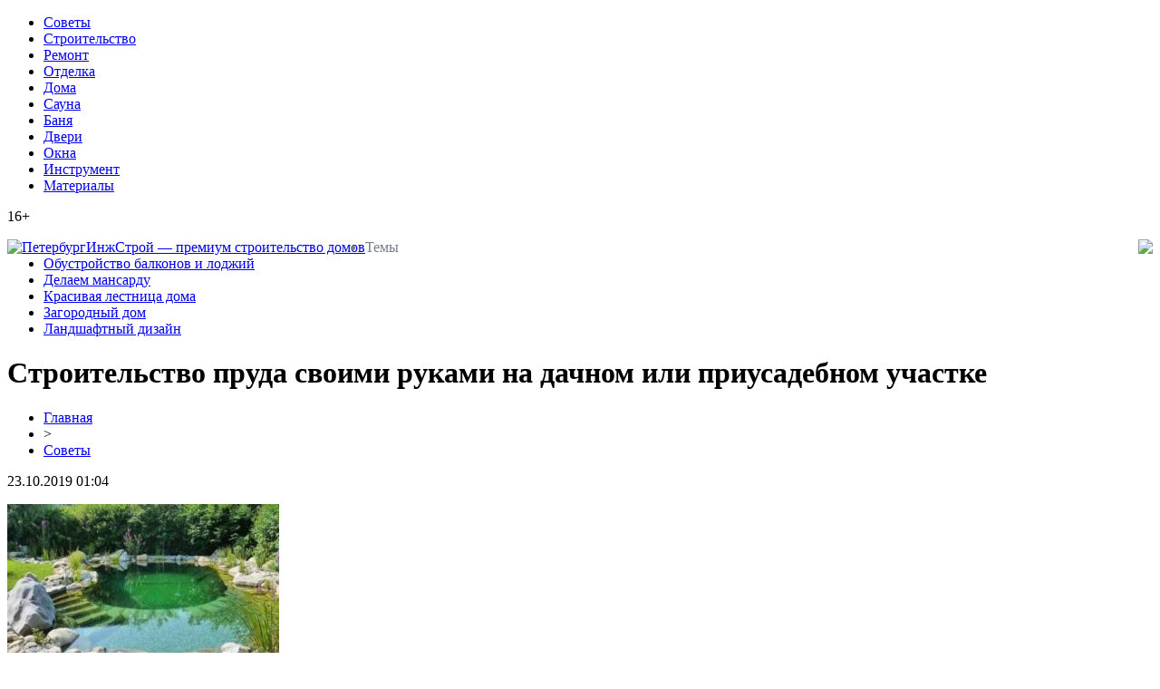

--- FILE ---
content_type: text/html; charset=UTF-8
request_url: http://www.peterburginzhstroy.ru/stroitelstvo-pruda-svoimi-rukami-na-dachnom-ili-priusadebnom-uchastke/
body_size: 8004
content:
<!DOCTYPE html PUBLIC "-//W3C//DTD XHTML 1.0 Transitional//EN" "http://www.w3.org/TR/xhtml1/DTD/xhtml1-transitional.dtd">
<html xmlns="http://www.w3.org/1999/xhtml">
<head>
<meta http-equiv="Content-Type" content="text/html; charset=utf-8" />

<title>Строительство пруда своими руками на дачном или приусадебном участке</title>
<meta name="description" content="Когда будет определено целевое назначения пруда, стоит подумать насчет используемых материалов при создании дна для бассейна. Чаще всего используют готовую пластиковую форму, которая не будет пропускать воду и образует некое подобие дна, закопав его на глубину. Единственным недостатком данного метода будет невозможность предать желаемую форму." />
<meta name="keywords" content="Строительство, пруда, своими, руками, дачном, или, приусадебном, участке" />

<link rel="Shortcut Icon" href="http://www.peterburginzhstroy.ru/favicon.png" type="image/x-icon" />
<link rel="stylesheet" href="http://www.peterburginzhstroy.ru/wp-content/themes/site/style.css" type="text/css" />
<link href='http://fonts.googleapis.com/css?family=Cuprum:400,400italic&subset=cyrillic' rel='stylesheet' type='text/css'><meta name='robots' content='max-image-preview:large' />
<style id='classic-theme-styles-inline-css' type='text/css'>
/*! This file is auto-generated */
.wp-block-button__link{color:#fff;background-color:#32373c;border-radius:9999px;box-shadow:none;text-decoration:none;padding:calc(.667em + 2px) calc(1.333em + 2px);font-size:1.125em}.wp-block-file__button{background:#32373c;color:#fff;text-decoration:none}
</style>
<style id='global-styles-inline-css' type='text/css'>
body{--wp--preset--color--black: #000000;--wp--preset--color--cyan-bluish-gray: #abb8c3;--wp--preset--color--white: #ffffff;--wp--preset--color--pale-pink: #f78da7;--wp--preset--color--vivid-red: #cf2e2e;--wp--preset--color--luminous-vivid-orange: #ff6900;--wp--preset--color--luminous-vivid-amber: #fcb900;--wp--preset--color--light-green-cyan: #7bdcb5;--wp--preset--color--vivid-green-cyan: #00d084;--wp--preset--color--pale-cyan-blue: #8ed1fc;--wp--preset--color--vivid-cyan-blue: #0693e3;--wp--preset--color--vivid-purple: #9b51e0;--wp--preset--gradient--vivid-cyan-blue-to-vivid-purple: linear-gradient(135deg,rgba(6,147,227,1) 0%,rgb(155,81,224) 100%);--wp--preset--gradient--light-green-cyan-to-vivid-green-cyan: linear-gradient(135deg,rgb(122,220,180) 0%,rgb(0,208,130) 100%);--wp--preset--gradient--luminous-vivid-amber-to-luminous-vivid-orange: linear-gradient(135deg,rgba(252,185,0,1) 0%,rgba(255,105,0,1) 100%);--wp--preset--gradient--luminous-vivid-orange-to-vivid-red: linear-gradient(135deg,rgba(255,105,0,1) 0%,rgb(207,46,46) 100%);--wp--preset--gradient--very-light-gray-to-cyan-bluish-gray: linear-gradient(135deg,rgb(238,238,238) 0%,rgb(169,184,195) 100%);--wp--preset--gradient--cool-to-warm-spectrum: linear-gradient(135deg,rgb(74,234,220) 0%,rgb(151,120,209) 20%,rgb(207,42,186) 40%,rgb(238,44,130) 60%,rgb(251,105,98) 80%,rgb(254,248,76) 100%);--wp--preset--gradient--blush-light-purple: linear-gradient(135deg,rgb(255,206,236) 0%,rgb(152,150,240) 100%);--wp--preset--gradient--blush-bordeaux: linear-gradient(135deg,rgb(254,205,165) 0%,rgb(254,45,45) 50%,rgb(107,0,62) 100%);--wp--preset--gradient--luminous-dusk: linear-gradient(135deg,rgb(255,203,112) 0%,rgb(199,81,192) 50%,rgb(65,88,208) 100%);--wp--preset--gradient--pale-ocean: linear-gradient(135deg,rgb(255,245,203) 0%,rgb(182,227,212) 50%,rgb(51,167,181) 100%);--wp--preset--gradient--electric-grass: linear-gradient(135deg,rgb(202,248,128) 0%,rgb(113,206,126) 100%);--wp--preset--gradient--midnight: linear-gradient(135deg,rgb(2,3,129) 0%,rgb(40,116,252) 100%);--wp--preset--font-size--small: 13px;--wp--preset--font-size--medium: 20px;--wp--preset--font-size--large: 36px;--wp--preset--font-size--x-large: 42px;--wp--preset--spacing--20: 0.44rem;--wp--preset--spacing--30: 0.67rem;--wp--preset--spacing--40: 1rem;--wp--preset--spacing--50: 1.5rem;--wp--preset--spacing--60: 2.25rem;--wp--preset--spacing--70: 3.38rem;--wp--preset--spacing--80: 5.06rem;--wp--preset--shadow--natural: 6px 6px 9px rgba(0, 0, 0, 0.2);--wp--preset--shadow--deep: 12px 12px 50px rgba(0, 0, 0, 0.4);--wp--preset--shadow--sharp: 6px 6px 0px rgba(0, 0, 0, 0.2);--wp--preset--shadow--outlined: 6px 6px 0px -3px rgba(255, 255, 255, 1), 6px 6px rgba(0, 0, 0, 1);--wp--preset--shadow--crisp: 6px 6px 0px rgba(0, 0, 0, 1);}:where(.is-layout-flex){gap: 0.5em;}:where(.is-layout-grid){gap: 0.5em;}body .is-layout-flex{display: flex;}body .is-layout-flex{flex-wrap: wrap;align-items: center;}body .is-layout-flex > *{margin: 0;}body .is-layout-grid{display: grid;}body .is-layout-grid > *{margin: 0;}:where(.wp-block-columns.is-layout-flex){gap: 2em;}:where(.wp-block-columns.is-layout-grid){gap: 2em;}:where(.wp-block-post-template.is-layout-flex){gap: 1.25em;}:where(.wp-block-post-template.is-layout-grid){gap: 1.25em;}.has-black-color{color: var(--wp--preset--color--black) !important;}.has-cyan-bluish-gray-color{color: var(--wp--preset--color--cyan-bluish-gray) !important;}.has-white-color{color: var(--wp--preset--color--white) !important;}.has-pale-pink-color{color: var(--wp--preset--color--pale-pink) !important;}.has-vivid-red-color{color: var(--wp--preset--color--vivid-red) !important;}.has-luminous-vivid-orange-color{color: var(--wp--preset--color--luminous-vivid-orange) !important;}.has-luminous-vivid-amber-color{color: var(--wp--preset--color--luminous-vivid-amber) !important;}.has-light-green-cyan-color{color: var(--wp--preset--color--light-green-cyan) !important;}.has-vivid-green-cyan-color{color: var(--wp--preset--color--vivid-green-cyan) !important;}.has-pale-cyan-blue-color{color: var(--wp--preset--color--pale-cyan-blue) !important;}.has-vivid-cyan-blue-color{color: var(--wp--preset--color--vivid-cyan-blue) !important;}.has-vivid-purple-color{color: var(--wp--preset--color--vivid-purple) !important;}.has-black-background-color{background-color: var(--wp--preset--color--black) !important;}.has-cyan-bluish-gray-background-color{background-color: var(--wp--preset--color--cyan-bluish-gray) !important;}.has-white-background-color{background-color: var(--wp--preset--color--white) !important;}.has-pale-pink-background-color{background-color: var(--wp--preset--color--pale-pink) !important;}.has-vivid-red-background-color{background-color: var(--wp--preset--color--vivid-red) !important;}.has-luminous-vivid-orange-background-color{background-color: var(--wp--preset--color--luminous-vivid-orange) !important;}.has-luminous-vivid-amber-background-color{background-color: var(--wp--preset--color--luminous-vivid-amber) !important;}.has-light-green-cyan-background-color{background-color: var(--wp--preset--color--light-green-cyan) !important;}.has-vivid-green-cyan-background-color{background-color: var(--wp--preset--color--vivid-green-cyan) !important;}.has-pale-cyan-blue-background-color{background-color: var(--wp--preset--color--pale-cyan-blue) !important;}.has-vivid-cyan-blue-background-color{background-color: var(--wp--preset--color--vivid-cyan-blue) !important;}.has-vivid-purple-background-color{background-color: var(--wp--preset--color--vivid-purple) !important;}.has-black-border-color{border-color: var(--wp--preset--color--black) !important;}.has-cyan-bluish-gray-border-color{border-color: var(--wp--preset--color--cyan-bluish-gray) !important;}.has-white-border-color{border-color: var(--wp--preset--color--white) !important;}.has-pale-pink-border-color{border-color: var(--wp--preset--color--pale-pink) !important;}.has-vivid-red-border-color{border-color: var(--wp--preset--color--vivid-red) !important;}.has-luminous-vivid-orange-border-color{border-color: var(--wp--preset--color--luminous-vivid-orange) !important;}.has-luminous-vivid-amber-border-color{border-color: var(--wp--preset--color--luminous-vivid-amber) !important;}.has-light-green-cyan-border-color{border-color: var(--wp--preset--color--light-green-cyan) !important;}.has-vivid-green-cyan-border-color{border-color: var(--wp--preset--color--vivid-green-cyan) !important;}.has-pale-cyan-blue-border-color{border-color: var(--wp--preset--color--pale-cyan-blue) !important;}.has-vivid-cyan-blue-border-color{border-color: var(--wp--preset--color--vivid-cyan-blue) !important;}.has-vivid-purple-border-color{border-color: var(--wp--preset--color--vivid-purple) !important;}.has-vivid-cyan-blue-to-vivid-purple-gradient-background{background: var(--wp--preset--gradient--vivid-cyan-blue-to-vivid-purple) !important;}.has-light-green-cyan-to-vivid-green-cyan-gradient-background{background: var(--wp--preset--gradient--light-green-cyan-to-vivid-green-cyan) !important;}.has-luminous-vivid-amber-to-luminous-vivid-orange-gradient-background{background: var(--wp--preset--gradient--luminous-vivid-amber-to-luminous-vivid-orange) !important;}.has-luminous-vivid-orange-to-vivid-red-gradient-background{background: var(--wp--preset--gradient--luminous-vivid-orange-to-vivid-red) !important;}.has-very-light-gray-to-cyan-bluish-gray-gradient-background{background: var(--wp--preset--gradient--very-light-gray-to-cyan-bluish-gray) !important;}.has-cool-to-warm-spectrum-gradient-background{background: var(--wp--preset--gradient--cool-to-warm-spectrum) !important;}.has-blush-light-purple-gradient-background{background: var(--wp--preset--gradient--blush-light-purple) !important;}.has-blush-bordeaux-gradient-background{background: var(--wp--preset--gradient--blush-bordeaux) !important;}.has-luminous-dusk-gradient-background{background: var(--wp--preset--gradient--luminous-dusk) !important;}.has-pale-ocean-gradient-background{background: var(--wp--preset--gradient--pale-ocean) !important;}.has-electric-grass-gradient-background{background: var(--wp--preset--gradient--electric-grass) !important;}.has-midnight-gradient-background{background: var(--wp--preset--gradient--midnight) !important;}.has-small-font-size{font-size: var(--wp--preset--font-size--small) !important;}.has-medium-font-size{font-size: var(--wp--preset--font-size--medium) !important;}.has-large-font-size{font-size: var(--wp--preset--font-size--large) !important;}.has-x-large-font-size{font-size: var(--wp--preset--font-size--x-large) !important;}
.wp-block-navigation a:where(:not(.wp-element-button)){color: inherit;}
:where(.wp-block-post-template.is-layout-flex){gap: 1.25em;}:where(.wp-block-post-template.is-layout-grid){gap: 1.25em;}
:where(.wp-block-columns.is-layout-flex){gap: 2em;}:where(.wp-block-columns.is-layout-grid){gap: 2em;}
.wp-block-pullquote{font-size: 1.5em;line-height: 1.6;}
</style>
<script type="text/javascript" id="wp-postviews-cache-js-extra">
/* <![CDATA[ */
var viewsCacheL10n = {"admin_ajax_url":"http:\/\/www.peterburginzhstroy.ru\/wp-admin\/admin-ajax.php","post_id":"2194"};
/* ]]> */
</script>
<script type="text/javascript" src="http://www.peterburginzhstroy.ru/wp-content/plugins/post-views-counter-x/postviews-cache.js?ver=6.5.5" id="wp-postviews-cache-js"></script>
<link rel="canonical" href="http://www.peterburginzhstroy.ru/stroitelstvo-pruda-svoimi-rukami-na-dachnom-ili-priusadebnom-uchastke/" />
<link rel="alternate" type="application/json+oembed" href="http://www.peterburginzhstroy.ru/wp-json/oembed/1.0/embed?url=http%3A%2F%2Fwww.peterburginzhstroy.ru%2Fstroitelstvo-pruda-svoimi-rukami-na-dachnom-ili-priusadebnom-uchastke%2F" />
<link rel="alternate" type="text/xml+oembed" href="http://www.peterburginzhstroy.ru/wp-json/oembed/1.0/embed?url=http%3A%2F%2Fwww.peterburginzhstroy.ru%2Fstroitelstvo-pruda-svoimi-rukami-na-dachnom-ili-priusadebnom-uchastke%2F&#038;format=xml" />
</head>

<body>

<div id="headrama">
<div id="headtop">
	<div id="headtopleft">
	<ul>
		<li><a href="http://www.peterburginzhstroy.ru/sovety/">Советы</a></li>
		<li><a href="http://www.peterburginzhstroy.ru/index.php?s=строит">Строительство</a></li>
		<li><a href="http://www.peterburginzhstroy.ru/index.php?s=ремонт">Ремонт</a></li>
		<li><a href="http://www.peterburginzhstroy.ru/index.php?s=отдел">Отделка</a></li>
		<li><a href="http://www.peterburginzhstroy.ru/index.php?s=дом">Дома</a></li>
		<li><a href="http://www.peterburginzhstroy.ru/index.php?s=саун">Сауна</a></li>
		<li><a href="http://www.peterburginzhstroy.ru/index.php?s=баня">Баня</a></li>
		<li><a href="http://www.peterburginzhstroy.ru/index.php?s=двер">Двери</a></li>
		<li><a href="http://www.peterburginzhstroy.ru/index.php?s=окн">Окна</a></li>
		<li><a href="http://www.peterburginzhstroy.ru/index.php?s=инструмент">Инструмент</a></li>
		<li><a href="http://www.peterburginzhstroy.ru/index.php?s=материал">Материалы</a></li>
	</ul>
	</div>
	<div id="headtopright">
		<p>16+</p>
	</div>
</div>

<div id="headmid">
	<div id="headmidleft">
		<a style="float:left;" href="http://www.peterburginzhstroy.ru/" title="ПетербургИнжСтрой &#8212; премиум строительство домов"><img src="http://www.peterburginzhstroy.ru/wp-content/themes/site/images/logo.png" alt="ПетербургИнжСтрой &#8212; премиум строительство домов" /></a>
	</div>
	<div id="headmidright">
		<div style="float:right;"><img src="http://www.peterburginzhstroy.ru/wp-content/themes/site/images/pogoda.png" /></div>
	</div>
</div>
</div>


<div id="headbot">
	<ul>
		<li style="color:#78808c;">Темы</li>
		<li><a href="http://www.peterburginzhstroy.ru/index.php?s=косм">Обустройство балконов и лоджий</a></li>
		<li><a href="http://www.peterburginzhstroy.ru/index.php?s=процессор">Делаем мансарду</a></li>
		<li><a href="http://www.peterburginzhstroy.ru/index.php?s=смартфон">Красивая лестница дома</a></li>
		<li><a href="http://www.peterburginzhstroy.ru/index.php?s=робот">Загородный дом</a></li>
		<li><a href="http://www.peterburginzhstroy.ru/index.php?s=нейро">Ландшафтный дизайн</a></li>
	</ul>
</div>



<div id="main">
<div id="content">
	<h1>Строительство пруда своими руками на дачном или приусадебном участке</h1>
	<div class="inlenta">
		<div id="breadcrumb"><ul><li><a href="http://www.peterburginzhstroy.ru">Главная</a></li><li>&gt;</li><li><a href="http://www.peterburginzhstroy.ru/sovety/">Советы</a></li></ul></div>		<div id="datecont">23.10.2019 01:04</div>
	</div>
			
	<div id="samtext">
						<p><img src="http://www.peterburginzhstroy.ru/wp-content/uploads/2019/05/prozrachnyj-prud-na-dache-300x196.jpg" alt="Строительство пруда своими руками на дачном или приусадебном участке" title="Строительство пруда своими руками на дачном или приусадебном участке" /></p>			</p>
<p>Когда будет определено целевое назначения пруда, стоит подумать насчет используемых материалов при создании дна для бассейна. Чаще всего используют готовую пластиковую форму, которая не будет пропускать воду и образует некое подобие дна, закопав его на глубину. Единственным недостатком данного метода будет невозможность предать желаемую форму. В отличии от пластиковых форм, использование плотной пленки будет более комфортная для тех, кто хочет сделать пруд произвольной формы, но придется потратить больше расходных материалов на укрепление пленки.</p>
<p>Наверное, многие мечтают иметь небольшой пруд на своем участке, допустим в загородном доме, который без труда украсит и преобразит участок. Но гораздо приятнее будет сделать такой пруд самостоятельно, ведь при соблюдении инструкций, не должно возникнуть трудностей в его создании.</p>
<p><strong>Для начала стоит определится с местоположением пруда, чтобы правильно выбрать место необходимо помнить про следующие факторы:</strong></p>
<p><strong>Немаловажным фактором является глубина будущего водоема, ее можно классифицировать следующим образом:</strong></p>
<p><iframe width="700" height="394" src="https://www.youtube.com/embed/OSHNblJgq2k?feature=oembed&amp;wmode=opaque" frameborder="0"></iframe></p>
<p>Приступая к выкапыванию котлована, следует начертить эскиз будущего пруда в масштабе, не забывая про размеры и высоту верхней ступени, предназначенной для высадки растений. Придумываем декоративное украшение, это может быть крупный камень, какая-то скульптура или же декоративное деревце. Используя веревку или песок нужно очертить будущий контур водоема и приступить к его углублению. Первый слой должен достигать 30-40 см в глубину, после чего оставляем отметку для выкапывания второго слоя глубиной порядка 90 см, и завершающий третий слой будет самым глубоким, достигая 1.8 метра. После выкапываем все уровни дна.</p>
<p><strong>После этого выполняем следующие действия:</strong></p>
<p>Требуется заполнить весь объём водой и оставить водоем на сутки, для того чтобы грунт осел и наш бассейн принял окончательный объём, после этого можем убрать излишки пленки, и срезать ее края. Приступаем к декорированию побережья. Чаще всего при декорировании водоемов используют каменные блоки имитирующие настоящие породы камня, которые лаконично вписываются в атмосферу пруда и придают ему натуральный вид. Выкладываем дно водоема камнями или щебнем, а затем высаживаем растения в куртины (уровни дна, специализированные под растения чаще всего 1-ый слой). Рекомендуется высаживать растения обильно обогащающие воду кислородом, такие как роголистник, кувшинку, болотник и другие.</p>
<p><iframe width="700" height="525" src="https://www.youtube.com/embed/nKjeLYj_cVE?feature=oembed&amp;wmode=opaque" frameborder="0"></iframe></p>
<p>Немало важным остается процесс аэрации, значит обогащение воды кислородом для успешной жизнедеятельности растений и животных обитающих под поверхностью воды, также кислород влияет на жизнь бактерий в воде, а, следовательно, от них зависит поддержание чистоты в водохранилище. Следует искусственно поддерживать чистоту в бассейне с помощью специальных биофильтров, которые будут насыщать воду полезными бактериями, очищать от различных выделений и дополнительно насыщать воздухом.</p>
<p>Следуя данной инструкции можно самостоятельно без лишних затрат и вызова специалистов установить на своем участке, симпатичный пруд, который поможет преобразить вашу территорию и эргономично займет пустое пространство при необходимости, помимо этого он может выполнять различные функции, одна из которых будет рыбоводческое дело.</p>
<p><iframe width="700" height="394" src="https://www.youtube.com/embed/quXO4mMp9OM?feature=oembed&amp;wmode=opaque" frameborder="0"></iframe></p>
		
			</div>	

<div id="alsor">
<p><img src="http://www.peterburginzhstroy.ru/wp-content/themes/site/images/li.png" width="6" height="9" style="margin-right:6px;" /><a href="http://www.peterburginzhstroy.ru/konstruktivnye-osobennosti-sluhovogo-okna-na-kryshe/">Конструктивные особенности слухового окна на крыше</a></p>
<p><img src="http://www.peterburginzhstroy.ru/wp-content/themes/site/images/li.png" width="6" height="9" style="margin-right:6px;" /><a href="http://www.peterburginzhstroy.ru/kak-ochistit-kirpich-ot-rastvora-svoimi-rukami/">Как очистить кирпич от раствора своими руками</a></p>
<p><img src="http://www.peterburginzhstroy.ru/wp-content/themes/site/images/li.png" width="6" height="9" style="margin-right:6px;" /><a href="http://www.peterburginzhstroy.ru/razvodka-santehniki-shema-podvedeniya-trub/">Разводка сантехники: Схема подведения труб</a></p>
<p><img src="http://www.peterburginzhstroy.ru/wp-content/themes/site/images/li.png" width="6" height="9" style="margin-right:6px;" /><a href="http://www.peterburginzhstroy.ru/plastikovyj-septik-dlya-chastnogo-doma/">Пластиковый септик для частного дома</a></p>
<p><img src="http://www.peterburginzhstroy.ru/wp-content/themes/site/images/li.png" width="6" height="9" style="margin-right:6px;" /><a href="http://www.peterburginzhstroy.ru/montazh-fundamenta-na-vintovyh-svayah/">Монтаж фундамента на винтовых сваях</a></p>
</div>



</div>

<div id="sidebar">
	<div class="sidka">
		<div class="sidzag">Информационная лента</div>	
		<div class="sideother">
					<p><span style="font-size:12px;color:#bc460c;">17:57</span> <a href="http://www.peterburginzhstroy.ru/kak-otvetstvenno-igrat-v-onno/">Как ответственно играть в онлайн казино</a></p>
					<p><span style="font-size:12px;color:#bc460c;">00:55</span> <a href="http://www.peterburginzhstroy.ru/vazhnost-chernogo-metalla-v-stroitelstve/">Важность черного металла в строительстве и разнообразие продукции из него</a></p>
					<p><span style="font-size:12px;color:#bc460c;">20:56</span> <a href="http://www.peterburginzhstroy.ru/kak-vyvesti-moshek-v-dome-bystro-s-marafet/">Как Вывести Мошек в Доме Быстро с "Марафет"</a></p>
					<p><span style="font-size:12px;color:#bc460c;">01:16</span> <a href="http://www.peterburginzhstroy.ru/proczess-pokupki-kvartiry-ot-zastrojshhika/">Процесс покупки квартиры от застройщика</a></p>
					<p><span style="font-size:12px;color:#bc460c;">00:57</span> <a href="http://www.peterburginzhstroy.ru/vybor-podhodyashhej-marki-instrumentalnoj-stali/">Выбор подходящей марки инструментальной стали</a></p>
					<p><span style="font-size:12px;color:#bc460c;">11:00</span> <a href="http://www.peterburginzhstroy.ru/vozvedenie-modulnyh-zdanij-iz-sendvich-panelej/">Возведение модульных зданий из сэндвич панелей</a></p>
					<p><span style="font-size:12px;color:#bc460c;">14:31</span> <a href="http://www.peterburginzhstroy.ru/sovety-po-podboru-lyustry/">Советы по подбору люстры</a></p>
					<p><span style="font-size:12px;color:#bc460c;">19:23</span> <a href="http://www.peterburginzhstroy.ru/katalog-vhodnyh-i-mezhkomnatnyh-dverej-ot-raznyh-brendov/">Каталог входных и межкомнатных дверей от разных брендов</a></p>
					<p><span style="font-size:12px;color:#bc460c;">18:33</span> <a href="http://www.peterburginzhstroy.ru/bezramnoe-osteklenie-dobavte-prostora-i-sveta/">Безрамное остекление — добавьте простора и света</a></p>
					<p><span style="font-size:12px;color:#bc460c;">03:36</span> <a href="http://www.peterburginzhstroy.ru/nalivnye-poly-ot-professionalov/">Наливные полы от профессионалов</a></p>
					<p><span style="font-size:12px;color:#bc460c;">00:27</span> <a href="http://www.peterburginzhstroy.ru/sut-raboty-panelej-operatora-v-proizvodstve/">Суть работы панелей оператора в производстве</a></p>
					<p><span style="font-size:12px;color:#bc460c;">22:47</span> <a href="http://www.peterburginzhstroy.ru/bolshoj-vybor-kachestvennyh-bytovyh-i-professionalnyh-stremyanok/">Большой выбор качественных бытовых и профессиональных стремянок</a></p>
					<p><span style="font-size:12px;color:#bc460c;">13:50</span> <a href="http://www.peterburginzhstroy.ru/luchshie-avtomaty-v-onlajn-kazino-vulcan-app/">Лучшие автоматы в онлайн-казино vulcan app</a></p>
					<p><span style="font-size:12px;color:#bc460c;">12:43</span> <a href="http://www.peterburginzhstroy.ru/hitrosti-pomogayushhie-vyigryvat-v-vulkan-kazino/">Хитрости, помогающие выигрывать в Вулкан казино</a></p>
					<p><span style="font-size:12px;color:#bc460c;">16:50</span> <a href="http://www.peterburginzhstroy.ru/otdelka-balkona-sendvich-panelyami/">Отделка балкона сэндвич панелями</a></p>
					<p><span style="font-size:12px;color:#bc460c;">08:50</span> <a href="http://www.peterburginzhstroy.ru/infrakrasnye-obogrevateli-dlya-doma-dachi-i-proizvodstva/">Инфракрасные обогреватели для дома, дачи и производства</a></p>
					<p><span style="font-size:12px;color:#bc460c;">05:03</span> <a href="http://www.peterburginzhstroy.ru/dlya-chego-nuzhnye-czvetnye-kladochnye-smesi/">Для чего нужные цветные кладочные смеси?</a></p>
					<p><span style="font-size:12px;color:#bc460c;">19:04</span> <a href="http://www.peterburginzhstroy.ru/okolookonnye-planki-dlya-sajdinga-naznachenie-i-ustanovka/">Околооконные планки для сайдинга: назначение и установка</a></p>
					<p><span style="font-size:12px;color:#bc460c;">12:21</span> <a href="http://www.peterburginzhstroy.ru/kak-rabotat-s-sajdingom-pri-obliczovke-domov/">Как работать с сайдингом при облицовке домов?</a></p>
					<p><span style="font-size:12px;color:#bc460c;">08:07</span> <a href="http://www.peterburginzhstroy.ru/akkuratnyj-i-krasivyj-sadovyj-domik-iz-fanery-svoimi-rukami/">Аккуратный и красивый садовый домик из фанеры своими руками</a></p>
				</div>
	</div>

	<div class="sidka">
		<div class="sidzag">Стоит прислушаться</div>	
		<div class="sideother">
					<p><span style="font-size:12px;color:#bc460c;">02:28</span> <a href="http://www.peterburginzhstroy.ru/kladochnaya-setka-dlya-penoblokov/">Кладочная сетка для пеноблоков</a></p>
					<p><span style="font-size:12px;color:#bc460c;">04:40</span> <a href="http://www.peterburginzhstroy.ru/septik-tank-raznovidnosti-ustanovka-otzyvy-vladelczev/">Септик «Танк»: разновидности, установка, отзывы владельцев</a></p>
					<p><span style="font-size:12px;color:#bc460c;">01:04</span> <a href="http://www.peterburginzhstroy.ru/reports.html">Отчеты по Википедии</a></p>
		</div>
	</div>
</div>
</div>

<div id="prefoot">
<div id="footmenu">
	<ul>
		<li><a href="http://www.peterburginzhstroy.ru/sovety/">Советы</a></li>
		<li><a href="http://www.peterburginzhstroy.ru/index.php?s=строит">Строительство</a></li>
		<li><a href="http://www.peterburginzhstroy.ru/index.php?s=ремонт">Ремонт</a></li>
		<li><a href="http://www.peterburginzhstroy.ru/index.php?s=отдел">Отделка</a></li>
		<li><a href="http://www.peterburginzhstroy.ru/index.php?s=дом">Дома</a></li>
		<li><a href="http://www.peterburginzhstroy.ru/index.php?s=саун">Сауна</a></li>
		<li><a href="http://www.peterburginzhstroy.ru/index.php?s=баня">Баня</a></li>
		<li><a href="http://www.peterburginzhstroy.ru/index.php?s=двер">Двери</a></li>
		<li><a href="http://www.peterburginzhstroy.ru/index.php?s=окн">Окна</a></li>
		<li><a href="http://www.peterburginzhstroy.ru/index.php?s=инструмент">Инструмент</a></li>
		<li><a href="http://www.peterburginzhstroy.ru/index.php?s=материал">Материалы</a></li>
		<li><a href="http://www.peterburginzhstroy.ru/lenta/">Лента</a></li>
	</ul>
</div>

<div id="footfoot">
	<div class="footleft">
		2026 &copy; "<a href="http://www.peterburginzhstroy.ru/">ПетербургИнжСтрой &#8212; премиум строительство домов</a>". Все права защищены.
	</div>
	<div class="footright">
		<img src="http://1by.by/mails/peterburginzhstroyru.png" /> | <a href="http://www.peterburginzhstroy.ru/sitemap.xml">Карта сайта</a> | <a href="http://www.peterburginzhstroy.ru/sitemapx.xml">SM</a>
	</div>
</div>
</div>

<!--noindex-->
<img src="https://mc.yandex.ru/watch/53706535" style="position:absolute; left:-9999px;" alt="" /><!--/noindex-->

</body>

</html>